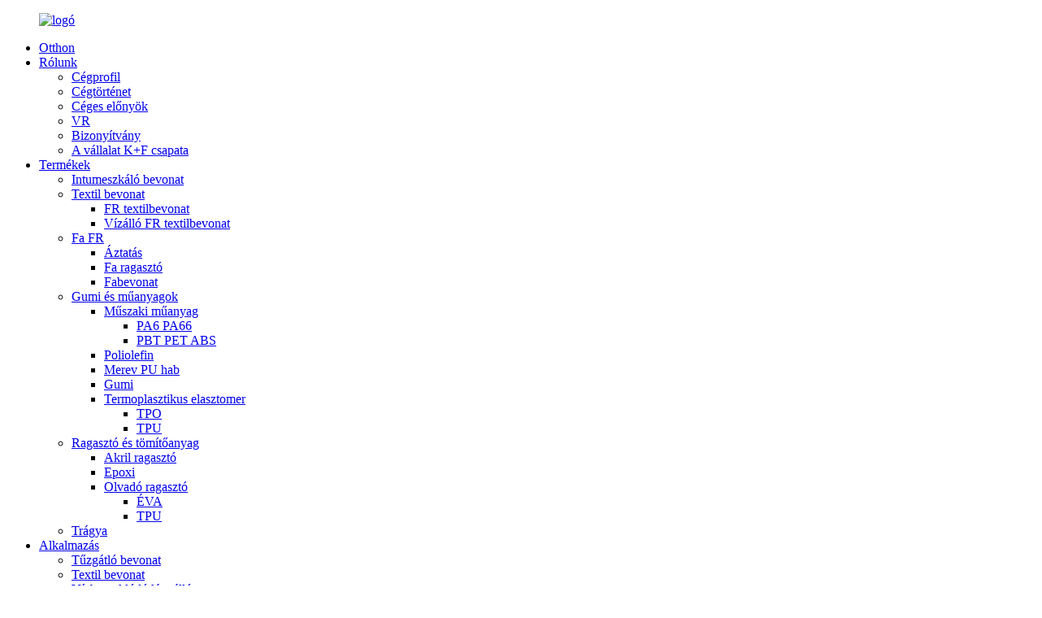

--- FILE ---
content_type: text/html
request_url: http://hu.taifengfr.com/low-halogen-eco-friendly-flame-retardant-product/
body_size: 15047
content:
<!DOCTYPE html> <html dir="ltr" lang="hu"> <head> <meta charset="UTF-8"/> <meta http-equiv="Content-Type" content="text/html; charset=UTF-8" />  <!-- Google tag (gtag.js) --> <script async src="https://www.googletagmanager.com/gtag/js?id=G-20PG4VN4MB"></script> <script>
  window.dataLayer = window.dataLayer || [];
  function gtag(){dataLayer.push(arguments);}
  gtag('js', new Date());

  gtag('config', 'G-20PG4VN4MB');
</script>  <title>TF-261 Alacsony halogéntartalmú, környezetbarát égésgátló - Gyártó és gyár | TFCARE</title> <meta property="fb:app_id" content="966242223397117" /> <meta name="viewport" content="width=device-width,initial-scale=1,minimum-scale=1,maximum-scale=1,user-scalable=no"> <link rel="apple-touch-icon-precomposed" href=""> <meta name="format-detection" content="telephone=no"> <meta name="apple-mobile-web-app-capable" content="yes"> <meta name="apple-mobile-web-app-status-bar-style" content="black"> <meta property="og:url" content="https://www.taifengfr.com/low-halogen-eco-friendly-flame-retardant-product/"/> <meta property="og:title" content="TF-261 Low-halogen Eco-friendly flame retardant - Manufacturer and Factory | TFCARE" /> <meta property="og:description" content="Introduction TF-261 is a new type of high-efficiency low-halogen Eco-friendly flame retardant product reaching V2 level for polyolefines developed by Taifeng Company. It has small particle size, low addition, no Sb2O3, good processing performance, no migration, no precipitation, resistance to boi..."/> <meta property="og:type" content="product"/> <meta property="og:image" content="https://www.taifengfr.com/uploads/Low-halogen-Eco-friendly-flame-retardant-2.jpg"/> <meta property="og:site_name" content="https://www.taifengfr.com/"/> <link href="//cdn.globalso.com/taifengfr/style/global/style.css" rel="stylesheet" onload="this.onload=null;this.rel='stylesheet'"> <link href="//cdn.globalso.com/taifengfr/style/public/public.css" rel="stylesheet" onload="this.onload=null;this.rel='stylesheet'">  <link rel="shortcut icon" href="https://cdn.globalso.com/taifengfr/favicon1.ico" /> <meta name="author" content="15928691963"/> <meta name="description" itemprop="description" content="Bevezetés A TF-261 egy új típusú, nagy hatékonyságú, alacsony halogéntartalmú, környezetbarát égésgátló termék, amelyet a Taifeng fejlesztett ki a poliolefinek esetében, és amely eléri a V2 szintet." />  <meta name="keywords" itemprop="keywords" content="68333-79-9, tűzálló vegyszerek, tűzálló műanyagok, égésgátló műanyag adalékanyag, alacsony halogéntartalmú égésgátló, pe égésgátló, poliészter tűzálló, poliolefin égésgátló, pp égésgátló, kis dózisú égésgátló adalékanyag, ul94 standard égésgátló, ul94 v2 égésgátló, poliolefin, termékek, gumi és műanyagok" />   <link href="//cdn.globalso.com/hide_search.css" rel="stylesheet"/><link href="//www.taifengfr.com/style/hu.html.css" rel="stylesheet"/><link rel="alternate" hreflang="hu" href="https://hu.taifengfr.com/" /><link rel="canonical"  href="https://hu.taifengfr.com/low-halogen-eco-friendly-flame-retardant-product/" /></head> <body> <div class="container">     <!-- web_head start -->                      <header class="web_head index_web_head">       <div class="head_layout layout">         <figure class="logo">                       <a href="/">			<img src="https://cdn.globalso.com/taifengfr/logo2.png" alt="logó"> 				</a>                  </figure>         <nav class="nav_wrap">              <ul class="head_nav">            <li><a href="/">Otthon</a></li> <li><a href="/about-us/">Rólunk</a> <ul class="sub-menu"> 	<li><a href="/about-us/">Cégprofil</a></li> 	<li><a href="/company-history/">Cégtörténet</a></li> 	<li><a href="/company-advantages/">Céges előnyök</a></li> 	<li><a href="/vr/">VR</a></li> 	<li><a href="/certificate/">Bizonyítvány</a></li> 	<li><a href="/companys-rd-team/">A vállalat K+F csapata</a></li> </ul> </li> <li class="current-post-ancestor current-menu-parent"><a href="/products/">Termékek</a> <ul class="sub-menu"> 	<li><a href="/intumescent-coating/">Intumeszkáló bevonat</a></li> 	<li><a href="/textile-coating/">Textil bevonat</a> 	<ul class="sub-menu"> 		<li><a href="/fr-textile-coating/">FR textilbevonat</a></li> 		<li><a href="/water-resisitance-fr-textile-coating/">Vízálló FR textilbevonat</a></li> 	</ul> </li> 	<li><a href="/wood-fr/">Fa FR</a> 	<ul class="sub-menu"> 		<li><a href="/soakage/">Áztatás</a></li> 		<li><a href="/wood-adhesive/">Fa ragasztó</a></li> 		<li><a href="/wood-coating/">Fabevonat</a></li> 	</ul> </li> 	<li class="current-post-ancestor current-menu-parent"><a href="/rubber-and-plastics/">Gumi és műanyagok</a> 	<ul class="sub-menu"> 		<li><a href="/engineering-plastic/">Műszaki műanyag</a> 		<ul class="sub-menu"> 			<li><a href="/pa6-pa66/">PA6 PA66</a></li> 			<li><a href="/pbt-pet-abs/">PBT PET ABS</a></li> 		</ul> </li> 		<li class="current-post-ancestor current-menu-parent"><a href="/polyolefin/">Poliolefin</a></li> 		<li><a href="/rigid-pu-foam/">Merev PU hab</a></li> 		<li><a href="/rubber/">Gumi</a></li> 		<li><a href="/thermoplastic-elastomer/">Termoplasztikus elasztomer</a> 		<ul class="sub-menu"> 			<li><a href="/tpo/">TPO</a></li> 			<li><a href="/tpu/">TPU</a></li> 		</ul> </li> 	</ul> </li> 	<li><a href="/adhesive-sealant/">Ragasztó és tömítőanyag</a> 	<ul class="sub-menu"> 		<li><a href="/acrylic-adhesive/">Akril ragasztó</a></li> 		<li><a href="/epoxy/">Epoxi</a></li> 		<li><a href="/melt-adhesive/">Olvadó ragasztó</a> 		<ul class="sub-menu"> 			<li><a href="/eva/">ÉVA</a></li> 			<li><a href="/tpu-melt-adhesive/">TPU</a></li> 		</ul> </li> 	</ul> </li> 	<li><a href="/fertilizer/">Trágya</a></li> </ul> </li> <li><a href="/fire-retardant-coating/">Alkalmazás</a> <ul class="sub-menu"> 	<li><a href="/fire-retardant-coating/">Tűzgátló bevonat</a></li> 	<li><a href="/textile-coatinga/">Textil bevonat</a></li> 	<li><a href="/water-soluble-flame-retardant/">Vízben oldódó lángálló</a></li> 	<li><a href="/polymer-materials/">Polimer anyagok</a></li> 	<li><a href="/binder-sealant/">Kötőanyag tömítőanyag</a></li> 	<li><a href="/slow-release-fertilizer/">Lassú felszabadulású műtrágya</a></li> </ul> </li> <li><a href="/copy-service/">Szolgáltatás</a></li> <li><a href="/news/">Hír</a></li> <li><a href="/contact-us/">Kapcsolat</a></li>         </ul>         </nav>         <div class="head_right">           <div id="btn-search" class="btn--search"></div>           <!--change-language-->            <div class="change-language ensemble">   <div class="change-language-info">     <div class="change-language-title medium-title">        <div class="language-flag language-flag-en"><a href="https://www.taifengfr.com/"><b class="country-flag"></b><span>English</span> </a></div>        <b class="language-icon"></b>      </div> 	<div class="change-language-cont sub-content">         <div class="empty"></div>     </div>   </div> </div> <!--theme325-->          <!--change-language-->         </div>       </div>     </header>                                          <!--// web_head end --> <!-- sys_sub_head -->    <!-- page_banner -->     <section class="page_banner" style="background: url(//cdn.globalso.com/taifengfr/style/global/img/page_banner.png) no-repeat">       <div class="layout">         <h2 class="page_banner_title">Termékek</h2>       </div>         <section class="path_bar single">       <ul>          <li> <a itemprop="breadcrumb" href="/">Otthon</a></li><li> <a itemprop="breadcrumb" href="/products/" title="Products">Termékek</a> </li><li> <a itemprop="breadcrumb" href="/rubber-and-plastics/" title="Rubber and plastics">Gumi és műanyagok</a> </li><li> <a itemprop="breadcrumb" href="/polyolefin/" title="Polyolefin">Poliolefin</a> </li>      </ul>     </section>     </section>      <!-- path_bar -->     <!-- page-layout start -->  <section class="web_main page_main page_maina">    <!-- product info -->                       <div class="product-intro">         <div class="layout">           <div class="product-view">                        <!-- Piliang E-->                     <div class="product-image"> <a class="cloud-zoom" id="zoom1" data-zoom="adjustX:0, adjustY:0" href="https://cdn.globalso.com/taifengfr/Low-halogen-Eco-friendly-flame-retardant-2.jpg"> <img src="https://cdn.globalso.com/taifengfr/Low-halogen-Eco-friendly-flame-retardant-2.jpg" itemprop="image" title="" alt="TF-261 Alacsony halogéntartalmú környezetbarát égésgátló Kiemelt kép" style="width:100%" /></a> </div>                                                                <div class="image-additional-wrap">             <div class="image-additional">               <ul class="swiper-wrapper">                                 <li class="swiper-slide image-item current"> <a class="cloud-zoom-gallery item"  href="https://cdn.globalso.com/taifengfr/Low-halogen-Eco-friendly-flame-retardant-2.jpg" data-zoom="useZoom:zoom1, smallImage:https://cdn.globalso.com/taifengfr/Low-halogen-Eco-friendly-flame-retardant-2.jpg" title=""><img src="https://cdn.globalso.com/taifengfr/Low-halogen-Eco-friendly-flame-retardant-2.jpg" alt="TF-261 Alacsony halogéntartalmú környezetbarát égésgátló" /></a> </li>                                 <li class="swiper-slide image-item"> <a class="cloud-zoom-gallery item"  href="https://cdn.globalso.com/taifengfr/Low-halogen-Eco-friendly-flame-retardant-1.jpg" data-zoom="useZoom:zoom1, smallImage:https://cdn.globalso.com/taifengfr/Low-halogen-Eco-friendly-flame-retardant-1.jpg" title=""><img src="https://cdn.globalso.com/taifengfr/Low-halogen-Eco-friendly-flame-retardant-1.jpg" alt="TF-261 Alacsony halogéntartalmú környezetbarát égésgátló" /></a> </li>                               </ul>               <div class="swiper-pagination swiper-pagination-white"></div>             </div>             <div class="swiper-button-next swiper-button-white"></div>             <div class="swiper-button-prev swiper-button-white"></div>           </div>                      </div>           <div class="product-summary">             <h1 class="single_title">TF-261 Alacsony halogéntartalmú környezetbarát égésgátló</h1>               <div class="product-meta">               <h3>Rövid leírás:</h3>               <div>                 <p>A Taifeng vállalat által kifejlesztett, alacsony halogéntartalmú, környezetbarát égésgátló, amely eléri a V2 szintet a poliolefinek esetében. Kis részecskeméretű, alacsony adalékanyag-tartalmú, nem tartalmaz Sb2O3-at, jó feldolgozási teljesítményt nyújt, nem migrál, nem csapódik ki, forrásálló, és nem tartalmaz antioxidánsokat.</p>               </div>             </div>                                                <div class="gm-sep product-btn-wrap">               <a href="javascript:" class="email wrap_btn">Ingyenes minták igénylése Lépjen kapcsolatba velünk</a>               <div class="download_box">                 <!--<a href="#" class="pdf wrap_btn">Download</a>-->                 <div class="sns">                                      <a target="_blank" href="https://www.facebook.com/profile.php?id=100056541714727"><img src="https://cdn.globalso.com/taifengfr/sns_1-3.png" alt="Facebook" /></a>                              <a target="_blank" href="https://www.youtube.com/@taifengnewflameretardant1207"><img src="https://cdn.globalso.com/taifengfr/sns_1-1.png" alt="YouTube" /></a>                              <a target="_blank" href="https://www.linkedin.com/in/lucy-wang-14835372/"><img src="https://cdn.globalso.com/taifengfr/sns_1-4.png" alt="LinkedIn" /></a>                              <a target="_blank" href="https://twitter.com/lucywan00825674"><img src="https://cdn.globalso.com/taifengfr/sns_.png" alt="Twitter" /></a>                             </div>               </div>             </div>           </div>         </div>       </div>                                                                                                                        <section class="tab-content-wrap product-detail">           <div class="layout">         <div class="tab-title-bar detail-tabs">           <h2 class="tab-title title current"><span>Termék részletei</span></h2>                                          <h2 class="tab-title title"><span>Termékcímkék</span></h2>                   </div>         <section class="tab-panel-wrap">           <section class="tab-panel disabled entry">             <section class="tab-panel-content">                                           <div class="fl-builder-content fl-builder-content-1425 fl-builder-content-primary fl-builder-global-templates-locked" data-post-id="1425"><div class="fl-row fl-row-full-width fl-row-bg-none fl-node-5b951ea1c460f detail_box" data-node="5b951ea1c460f"> 	<div class="fl-row-content-wrap"> 				<div class="fl-row-content fl-row-full-width fl-node-content"> 		 <div class="fl-col-group fl-node-647eaaa6d6fa2" data-node="647eaaa6d6fa2"> 			<div class="fl-col fl-node-647eaaa6d7118 detail_hd" data-node="647eaaa6d7118" style="width: 100%;"> 	<div class="fl-col-content fl-node-content"> 	<div class="fl-module fl-module-heading fl-node-647eaaa6d6e66" data-node="647eaaa6d6e66" data-animation-delay="0.0"> 	<div class="fl-module-content fl-node-content"> 		<h2 class="fl-heading"> 		<span class="fl-heading-text">Bevezetés</span> 	</h2>	</div> </div>	</div> </div>	</div>  <div class="fl-col-group fl-node-5b951ea1c4c6a" data-node="5b951ea1c4c6a"> 			<div class="fl-col fl-node-5b951ea1c4e58" data-node="5b951ea1c4e58" style="width: 100%;"> 	<div class="fl-col-content fl-node-content"> 	<div class="fl-module fl-module-rich-text fl-node-648ab0bf19b88" data-node="648ab0bf19b88" data-animation-delay="0.0"> 	<div class="fl-module-content fl-node-content"> 		<div class="fl-rich-text"> 	<p><span style="font-size: large;">A TF-261 egy új típusú, nagy hatékonyságú, alacsony halogéntartalmú, környezetbarát égésgátló termék, amely eléri a V2 szintet a poliolefinek esetében, a Taifeng vállalat által kifejlesztve. Kis részecskemérettel, alacsony adalékanyag-tartalommal rendelkezik, nem tartalmaz Sb2O3-at, jó feldolgozási teljesítményt nyújt, nem migrál, nem csapódik ki, forrásálló, és nem tartalmaz antioxidánsokat. A TF-261 égésgátló termékek főként csepegtetést alkalmaznak a hő elvezetésére az égésgátló hatás elérése érdekében. Alkalmas ásványi töltőrendszerekhez és égésgátló mesterkeverékek készítéséhez. A TF-261 égésgátló termékei elérhetik az UL94 V-2 (1,5 mm) minőségű termékeket, és a termékek brómtartalma 800 ppm alatt tartható. A lángálló termékek megfelelnek az IEC60695 izzószálas tesztnek a GWIT 750℃ és a GWFI 850℃ teszten. A lángálló termékek elektromos aljzatok, autós csatlakozók, háztartási gépek és egyéb szükséges égésgátló termékek gyártásához használhatók.</span></p> </div>	</div> </div>	</div> </div>	</div> 		</div> 	</div> </div><div class="fl-row fl-row-full-width fl-row-bg-none fl-node-648ab14383b26 detail_box" data-node="648ab14383b26"> 	<div class="fl-row-content-wrap"> 				<div class="fl-row-content fl-row-full-width fl-node-content"> 		 <div class="fl-col-group fl-node-648ab14383ee3" data-node="648ab14383ee3"> 			<div class="fl-col fl-node-648ab14383f23 detail_hd" data-node="648ab14383f23" style="width: 100%;"> 	<div class="fl-col-content fl-node-content"> 	<div class="fl-module fl-module-heading fl-node-648ab14383f60 product_ti" data-node="648ab14383f60" data-animation-delay="0.0"> 	<div class="fl-module-content fl-node-content"> 		<h2 class="fl-heading"> 		<span class="fl-heading-text">Termék előnyei</span> 	</h2>	</div> </div>	</div> </div>	</div>  <div class="fl-col-group fl-node-648ab14383f9d fl-col-group-equal-height fl-col-group-align-center" data-node="648ab14383f9d"> 			<div class="fl-col fl-node-648ab14383fda" data-node="648ab14383fda" style="width: 100%;"> 	<div class="fl-col-content fl-node-content"> 	<div class="fl-module fl-module-rich-text fl-node-648ab14384018" data-node="648ab14384018" data-animation-delay="0.0"> 	<div class="fl-module-content fl-node-content"> 		<div class="fl-rich-text"> 	<p><span style="font-size: large;">1. A termék kis részecskeméretű, magas hőstabilitással, jó feldolgozási teljesítménnyel és a feldolgozott termékek jó átlátszóságával rendelkezik.</span></p> <p><span style="font-size: large;">2. A terméket kis mennyiségben adják hozzá. 2~3% hozzáadásával elérhető az UL94V-2 (1,6 mm) szint, és a tűzből való eltávolítás után azonnal kialszik.</span></p> <p><span style="font-size: large;">3. Az 1%-os minimális adagolás elérheti az UL94V-2 (3,2 mm) szintet.</span></p> <p><span style="font-size: large;">4. Az égésgátló termékek alacsony brómtartalmúak, és az égésgátló termékek brómtartalma ≤800 ppm, ami megfelel a halogénmentes követelményeknek.</span></p> <p><span style="font-size: large;">5. Amikor az égésgátló termékek égnek, a füst mennyisége alacsony, nem tartalmaznak Sb2O3-at, és antioxidánsok hozzáadása nélkül is használhatók.</span></p> </div>	</div> </div>	</div> </div>	</div> 		</div> 	</div> </div><div class="fl-row fl-row-full-width fl-row-bg-none fl-node-648acff1ca64c detail_box" data-node="648acff1ca64c"> 	<div class="fl-row-content-wrap"> 				<div class="fl-row-content fl-row-full-width fl-node-content"> 		 <div class="fl-col-group fl-node-648acff1ca9ce" data-node="648acff1ca9ce"> 			<div class="fl-col fl-node-648acff1caa0d detail_hd" data-node="648acff1caa0d" style="width: 100%;"> 	<div class="fl-col-content fl-node-content"> 	<div class="fl-module fl-module-heading fl-node-648acff1caa4a product_ti" data-node="648acff1caa4a" data-animation-delay="0.0"> 	<div class="fl-module-content fl-node-content"> 		<h2 class="fl-heading"> 		<span class="fl-heading-text">Termékalkalmazás</span> 	</h2>	</div> </div>	</div> </div>	</div>  <div class="fl-col-group fl-node-648acff1caa87 fl-col-group-equal-height fl-col-group-align-center" data-node="648acff1caa87"> 			<div class="fl-col fl-node-648acff1caac4" data-node="648acff1caac4" style="width: 100%;"> 	<div class="fl-col-content fl-node-content"> 	<div class="fl-module fl-module-rich-text fl-node-648acff1cab02" data-node="648acff1cab02" data-animation-delay="0.0"> 	<div class="fl-module-content fl-node-content"> 		<div class="fl-rich-text"> 	<div align="center"> <p style="text-align: left;"><span style="font-size: large;">Különösen ajánlott égésgátlóként használni UL94V-2 szintű poliolefin PP-ben (kopolimerizáció, homopolimerizáció), amely megfelel az UL94 V-2 szintű teszten, valamint a GWIT750℃ és GWFI850℃ teszteken. Ezenkívül ajánlott égésgátlóként UL94V-2 szintű gumi és műanyag termékekben.</span></p> </div> </div>	</div> </div>	</div> </div>	</div> 		</div> 	</div> </div><div class="fl-row fl-row-full-width fl-row-bg-none fl-node-648bbfac27f1a detail_box" data-node="648bbfac27f1a"> 	<div class="fl-row-content-wrap"> 				<div class="fl-row-content fl-row-full-width fl-node-content"> 		 <div class="fl-col-group fl-node-648bbfac2829b" data-node="648bbfac2829b"> 			<div class="fl-col fl-node-648bbfac282da detail_hd" data-node="648bbfac282da" style="width: 100%;"> 	<div class="fl-col-content fl-node-content"> 	<div class="fl-module fl-module-heading fl-node-648bbfac28318 product_ti" data-node="648bbfac28318" data-animation-delay="0.0"> 	<div class="fl-module-content fl-node-content"> 		<h2 class="fl-heading"> 		<span class="fl-heading-text">Formula</span> 	</h2>	</div> </div>	</div> </div>	</div>  <div class="fl-col-group fl-node-648bbfac28356 fl-col-group-equal-height fl-col-group-align-center" data-node="648bbfac28356"> 			<div class="fl-col fl-node-648bbfac28394" data-node="648bbfac28394" style="width: 100%;"> 	<div class="fl-col-content fl-node-content"> 	<div class="fl-module fl-module-rich-text fl-node-648bbfac283d1" data-node="648bbfac283d1" data-animation-delay="0.0"> 	<div class="fl-module-content fl-node-content"> 		<div class="fl-rich-text"> 	<div align="center"> <p style="text-align: left;"><span style="font-size: large;">Az ajánlott adagolási mennyiséget lásd az alábbi táblázatban. Ha bármilyen kérdése van, vagy részletesebb információra van szüksége, kérjük, vegye fel a kapcsolatot a Taifeng csapatával.</span><span style="font-size: large;"> </span></p> <table border="1" cellspacing="0"> <tbody> <tr> <td valign="center" width="157"> <p align="justify"><span style="font-size: large;"> </span></p> </td> <td valign="center" width="103"> <p align="justify"><span style="font-size: large;">Vastagság (mm)</span></p> </td> <td valign="center" width="122"> <p align="justify"><span style="font-size: large;">Adagolás (%)</span></p> </td> <td valign="center" width="189"> <p align="justify"><span style="font-size: large;">Függőleges égési vízmérték (UL94)</span></p> </td> </tr> <tr> <td rowspan="3" valign="center" width="157"> <p align="justify"><span style="font-size: large;">Homopolimerizációs PP</span></p> </td> <td valign="center" width="103"> <p align="justify"><span style="font-size: large;">3.2</span></p> </td> <td valign="center" width="122"> <p align="justify"><span style="font-size: large;">1~3</span></p> </td> <td valign="center" width="189"> <p align="justify"><span style="font-size: large;">V2</span></p> </td> </tr> <tr> <td valign="center" width="103"> <p align="justify"><span style="font-size: large;">1.5</span></p> </td> <td valign="center" width="122"> <p align="justify"><span style="font-size: large;">2~3</span></p> </td> <td valign="center" width="189"> <p align="justify"><span style="font-size: large;">V2</span></p> </td> </tr> <tr> <td valign="center" width="103"> <p align="justify"><span style="font-size: large;">1.0</span></p> </td> <td valign="center" width="122"> <p align="justify"><span style="font-size: large;">2~3</span></p> </td> <td valign="center" width="189"> <p align="justify"><span style="font-size: large;">V2</span></p> </td> </tr> <tr> <td valign="center" width="157"> <p align="justify"><span style="font-size: large;">PP kopolimerizáció</span></p> </td> <td valign="center" width="103"> <p align="justify"><span style="font-size: large;">3.2</span></p> </td> <td valign="center" width="122"> <p align="justify"><span style="font-size: large;">2,5~3</span></p> </td> <td valign="center" width="189"> <p align="justify"><span style="font-size: large;">V2</span></p> </td> </tr> <tr> <td valign="center" width="157"> <p align="justify"><span style="font-size: large;">Homopolimerizáció PP + talkumpor (25%)</span></p> </td> <td valign="center" width="103"> <p align="justify"><span style="font-size: large;">1.5</span></p> </td> <td valign="center" width="122"> <p align="justify"><span style="font-size: large;">2</span></p> </td> <td valign="center" width="189"> <p align="justify"><span style="font-size: large;">V2</span></p> </td> </tr> <tr> <td valign="center" width="157"> <p align="justify"><span style="font-size: large;">PP + talkumpor kopolimerizáció (20%)</span></p> </td> <td valign="center" width="103"> <p align="justify"><span style="font-size: large;">1.5</span></p> </td> <td valign="center" width="122"> <p align="justify"><span style="font-size: large;">3</span></p> </td> <td valign="center" width="189"> <p align="justify"><span style="font-size: large;">V2</span></p> </td> </tr> </tbody> </table> </div> </div>	</div> </div>	</div> </div>	</div> 		</div> 	</div> </div><div class="fl-row fl-row-full-width fl-row-bg-none fl-node-648bbff90a165 detail_box" data-node="648bbff90a165"> 	<div class="fl-row-content-wrap"> 				<div class="fl-row-content fl-row-full-width fl-node-content"> 		 <div class="fl-col-group fl-node-648bbff90a555" data-node="648bbff90a555"> 			<div class="fl-col fl-node-648bbff90a594 detail_hd" data-node="648bbff90a594" style="width: 100%;"> 	<div class="fl-col-content fl-node-content"> 	<div class="fl-module fl-module-heading fl-node-648bbff90a5d2" data-node="648bbff90a5d2" data-animation-delay="0.0"> 	<div class="fl-module-content fl-node-content"> 		<h2 class="fl-heading"> 		<span class="fl-heading-text">Figyelem</span> 	</h2>	</div> </div>	</div> </div>	</div>  <div class="fl-col-group fl-node-648bbff90a605 fl-col-group-equal-height fl-col-group-align-center" data-node="648bbff90a605"> 			<div class="fl-col fl-node-648bbff90a646" data-node="648bbff90a646" style="width: 100%;"> 	<div class="fl-col-content fl-node-content"> 	<div class="fl-module fl-module-rich-text fl-node-648bbff90a684" data-node="648bbff90a684" data-animation-delay="0.0"> 	<div class="fl-module-content fl-node-content"> 		<div class="fl-rich-text"> 	<p><span style="font-size: large;">(A feldolgozási technológia és paraméterek az iparág vonatkozó műanyag-feldolgozási technológiájára és paramétereire vonatkoznak. A PP feldolgozási folyamatában használt töltőanyag nem alkalmas erős lúgos anyagok, például kalcium-karbonát töltőanyagként való használatára. A bróm-antimon égésgátlók hozzáadása könnyen csökkentheti az égésgátló rendszer égésgátló hatékonyságát.)</span></p> </div>	</div> </div>	</div> </div>	</div> 		</div> 	</div> </div><div class="fl-row fl-row-full-width fl-row-bg-none fl-node-648bc0076bb7e detail_box" data-node="648bc0076bb7e"> 	<div class="fl-row-content-wrap"> 				<div class="fl-row-content fl-row-full-width fl-node-content"> 		 <div class="fl-col-group fl-node-648bc0076bf72" data-node="648bc0076bf72"> 			<div class="fl-col fl-node-648bc0076bfb2 detail_hd" data-node="648bc0076bfb2" style="width: 100%;"> 	<div class="fl-col-content fl-node-content"> 	<div class="fl-module fl-module-heading fl-node-648bc0076bfef product_ti" data-node="648bc0076bfef" data-animation-delay="0.0"> 	<div class="fl-module-content fl-node-content"> 		<h2 class="fl-heading"> 		<span class="fl-heading-text">Műszaki adatlap</span> 	</h2>	</div> </div>	</div> </div>	</div>  <div class="fl-col-group fl-node-648bc0076c02c fl-col-group-equal-height fl-col-group-align-center" data-node="648bc0076c02c"> 			<div class="fl-col fl-node-648bc0076c06a" data-node="648bc0076c06a" style="width: 100%;"> 	<div class="fl-col-content fl-node-content"> 	<div class="fl-module fl-module-rich-text fl-node-648bc0076c081" data-node="648bc0076c081" data-animation-delay="0.0"> 	<div class="fl-module-content fl-node-content"> 		<div class="fl-rich-text"> 	<table border="1" cellspacing="0"> <tbody> <tr> <td valign="top" width="194"> <p align="center"><span style="font-size: large;">Specifikáció</span></p> </td> <td valign="top" width="116"> <p align="center"><span style="font-size: large;">Egység</span></p> </td> <td valign="top" width="116"> <p align="center"><span style="font-size: large;">Standard</span></p> </td> <td valign="top" width="116"> <p align="center"><span style="font-size: large;">Érzékelési típus</span></p> </td> </tr> <tr> <td valign="top" width="194"> <p align="center"><span style="font-size: large;">Megjelenés</span></p> </td> <td valign="top" width="116"> <p align="center"><span style="font-size: large;">-------</span></p> </td> <td valign="top" width="116"> <p align="center"><span style="font-size: large;">Fehér por</span></p> </td> <td valign="top" width="116"> <p align="center"><span style="font-size: large;">□</span></p> </td> </tr> <tr> <td valign="top" width="194"> <p align="center"><span style="font-size: large;">P-tartalom</span></p> </td> <td valign="top" width="116"> <p align="center"><span style="font-size: large;">tömegszázalék</span></p> </td> <td valign="top" width="116"> <p align="center"><span style="font-size: large;">≥30</span></p> </td> <td valign="top" width="116"> <p align="center"><span style="font-size: large;">□</span></p> </td> </tr> <tr> <td valign="top" width="194"> <p align="center"><span style="font-size: large;">Nedvesség</span></p> </td> <td valign="top" width="116"> <p align="center"><span style="font-size: large;">% (tömeg/tömeg)</span></p> </td> <td valign="top" width="116"> <p align="center"><span style="font-size: large;"><0,5</span></p> </td> <td valign="top" width="116"> <p align="center"><span style="font-size: large;">□</span></p> </td> </tr> <tr> <td valign="top" width="194"> <p align="center"><span style="font-size: large;">Szemcseméret (D50)</span></p> </td> <td valign="top" width="116"> <p align="center"><span style="font-size: large;">μm</span></p> </td> <td valign="top" width="116"> <p align="center"><span style="font-size: large;">≤20</span></p> </td> <td valign="top" width="116"> <p align="center"><span style="font-size: large;">□</span></p> </td> </tr> <tr> <td valign="top" width="194"> <p align="center"><span style="font-size: large;">Fehérség</span></p> </td> <td valign="top" width="116"> <p align="center"><span style="font-size: large;">-------</span></p> </td> <td valign="top" width="116"> <p align="center"><span style="font-size: large;">≥95</span></p> </td> <td valign="top" width="116"> <p align="center"><span style="font-size: large;">□</span></p> </td> </tr> <tr> <td valign="top" width="194"> <p align="center"><span style="font-size: large;">Toxicitás és környezeti veszély</span></p> </td> <td valign="top" width="116"> <p align="center"><span style="font-size: large;">-------</span></p> </td> <td valign="top" width="116"> <p align="center"><span style="font-size: large;">észrevétlen</span></p> </td> <td valign="top" width="116"> <p align="center"><span style="font-size: large;">●</span></p> </td> </tr> </tbody> </table> </div>	</div> </div>	</div> </div>	</div> 		</div> 	</div> </div><div class="fl-row fl-row-full-width fl-row-bg-none fl-node-648bc01f87847 detail_box" data-node="648bc01f87847"> 	<div class="fl-row-content-wrap"> 				<div class="fl-row-content fl-row-full-width fl-node-content"> 		 <div class="fl-col-group fl-node-648bc01f87c88" data-node="648bc01f87c88"> 			<div class="fl-col fl-node-648bc01f87cc8 detail_hd" data-node="648bc01f87cc8" style="width: 100%;"> 	<div class="fl-col-content fl-node-content"> 	<div class="fl-module fl-module-heading fl-node-648bc01f87d05" data-node="648bc01f87d05" data-animation-delay="0.0"> 	<div class="fl-module-content fl-node-content"> 		<h2 class="fl-heading"> 		<span class="fl-heading-text">Megjegyzés</span> 	</h2>	</div> </div>	</div> </div>	</div>  <div class="fl-col-group fl-node-648bc01f87d43 fl-col-group-equal-height fl-col-group-align-center" data-node="648bc01f87d43"> 			<div class="fl-col fl-node-648bc01f87d80" data-node="648bc01f87d80" style="width: 100%;"> 	<div class="fl-col-content fl-node-content"> 	<div class="fl-module fl-module-rich-text fl-node-648bc01f87dbe" data-node="648bc01f87dbe" data-animation-delay="0.0"> 	<div class="fl-module-content fl-node-content"> 		<div class="fl-rich-text"> 	<p><span style="font-size: medium;">Megjegyzések: 1. A vizsgálati típusban □-sel jelölt vizsgálati tételeket rendszeresen ellenőrizni kell annak biztosítása érdekében, hogy a termék megfeleljen a szabványos értéknek.</span></p> <p><span style="font-size: medium;">2. A teszttípusban ●-gyel jelölt tesztelem adatait termékleíráshoz használjuk, nem szokásos tesztelemként, hanem mintaelemként.</span></p> </div>	</div> </div>	</div> </div>	</div> 		</div> 	</div> </div><div class="fl-row fl-row-full-width fl-row-bg-none fl-node-648bc03d521e8 detail_box" data-node="648bc03d521e8"> 	<div class="fl-row-content-wrap"> 				<div class="fl-row-content fl-row-full-width fl-node-content"> 		 <div class="fl-col-group fl-node-648bc03d5261f" data-node="648bc03d5261f"> 			<div class="fl-col fl-node-648bc03d52659 detail_hd" data-node="648bc03d52659" style="width: 100%;"> 	<div class="fl-col-content fl-node-content"> 	<div class="fl-module fl-module-heading fl-node-648bc03d52696 product_ti" data-node="648bc03d52696" data-animation-delay="0.0"> 	<div class="fl-module-content fl-node-content"> 		<h2 class="fl-heading"> 		<span class="fl-heading-text">Csomagolás és tárolás</span> 	</h2>	</div> </div>	</div> </div>	</div>  <div class="fl-col-group fl-node-648bc03d526d4 fl-col-group-equal-height fl-col-group-align-center" data-node="648bc03d526d4"> 			<div class="fl-col fl-node-648bc03d52711" data-node="648bc03d52711" style="width: 100%;"> 	<div class="fl-col-content fl-node-content"> 	<div class="fl-module fl-module-rich-text fl-node-648bc03d5274e" data-node="648bc03d5274e" data-animation-delay="0.0"> 	<div class="fl-module-content fl-node-content"> 		<div class="fl-rich-text"> 	<p><span style="font-size: large;">25 kg/zsák; általános vegyszerként szállítandó, közvetlen napfénytől védve, száraz és hűvös helyen tárolandó,</span><span style="font-size: large;">lehetőleg 1 éven belül felhasználandó.</span></p> </div>	</div> </div>	</div> </div>	</div> 		</div> 	</div> </div></div>                            <div class="clear"></div>                                                                                          <div class="detail_box">                   <div class="detail_hd">                     <h2>Képmegjelenítés</h2>                   </div>                   <div class="detail_bd">                     <div class="content">                       <div class="detail_box_swiper">                         <div class="swiper-wrapper">                                                         <div class="swiper-slide">                             <a href="javascript:;">                               <div class="item_img">                                 <img src="https://cdn.globalso.com/taifengfr/Low-halogen-Eco-friendly-flame-retardan-1.jpg" alt="Alacsony halogéntartalmú, környezetbarát égésgátló (1)" />                               </div>                             </a>                           </div>                                                          <div class="swiper-slide">                             <a href="javascript:;">                               <div class="item_img">                                 <img src="https://cdn.globalso.com/taifengfr/Low-halogen-Eco-friendly-flame-retardan-2.jpg" alt="Alacsony halogéntartalmú, környezetbarát égésgátló (2)" />                               </div>                             </a>                           </div>                                                          <div class="swiper-slide">                             <a href="javascript:;">                               <div class="item_img">                                 <img src="https://cdn.globalso.com/taifengfr/Low-halogen-Eco-friendly-flame-retardant-2.jpg" alt="Alacsony halogéntartalmú, környezetbarát égésgátló (2)" />                               </div>                             </a>                           </div>                                                          <div class="swiper-slide">                             <a href="javascript:;">                               <div class="item_img">                                 <img src="https://cdn.globalso.com/taifengfr/Low-halogen-Eco-friendly-flame-retardant-1.jpg" alt="Alacsony halogéntartalmú, környezetbarát égésgátló (1)" />                               </div>                             </a>                           </div>                                                                              </div>                       </div>                       <div class="detail_box_btns">                         <div class="detail_box_btn deail_swiper_prev"><img src="//cdn.globalso.com/taifengfr/style/global/img/detail_prev.png"                             alt=""></div>                         <div class="detail_box_btn deail_swiper_next"><img src="//cdn.globalso.com/taifengfr/style/global/img/detail_next.png"                             alt=""></div>                       </div>                     </div>                   </div>                 </div>                                                                                    <hr>                                                                           <li><b>Előző:</b>                 <a href="/p-and-n-based-flame-retardant-for-pe-product/" rel="prev">TF-251 P és N alapú égésgátló PE-hez</a>              </li>               <li><b>Következő:</b>                 <a href="/halogen-free-flame-retardant-aluminum-hypophosphite-product/" rel="next">TF-AHP Halogénmentes égésgátló alumínium-hipofoszfit</a>              </li>               <hr>                           </section>                    </section>                                          <section class="tab-panel disabled entry">             <section class="tab-panel-content">                           </section>           </section>                   </section>                            </div>       </section>                         <!-- inquiry form -->       <div class="layout">         <div class="inquiry-form-wrap">          <script type="text/javascript" src="//www.globalso.site/form.js"></script>           <div class="ad_prompt">Írd ide az üzenetedet, és küldd el nekünk</div>         </div>         </div>                  <div class="relate_swiper_box">         <div class="layout">           <div class="flex_row">             <div class="left">               <div class="index_hd">                 <h2 class="index_title">Kapcsolódó termékek</h2>                 <h3 class="index_title_be">Kapcsolódó termékek</h3>               </div>               <div class="index_bd">                 <div class="relate_swiper">                   <div class="swiper-wrapper">                                                                                                       <div class="swiper-slide">                       <div class="item_img">                        <img src="https://cdn.globalso.com/taifengfr/84555f42-eca1-4cfe-9327-7c3b4a48b8201.png" alt="műanyag lángálló PP">                         <div class="btn"><a href="/plastic-flame-retardant-pp-product/">több</a></div>                       </div>                       <div class="item_text">                         <h3>                               <a href="/plastic-flame-retardant-pp-product/">műanyag lángálló PP</a>                             </h3>                       </div>                     </div>                                                <div class="swiper-slide">                       <div class="item_img">                        <img src="https://cdn.globalso.com/taifengfr/Slane-treated-Ammonium-polyphosphate-flame-retardant-2.jpg" alt="TF-201W Slane-nal kezelt ammónium-polifoszfát égésgátló">                         <div class="btn"><a href="/slane-treated-ammonium-polyphosphate-flame-retardant-product/">több</a></div>                       </div>                       <div class="item_text">                         <h3>                               <a href="/slane-treated-ammonium-polyphosphate-flame-retardant-product/">TF-201W Slane-nal kezelt ammónium-polifoszfát égésgátló</a>                             </h3>                       </div>                     </div>                                                <div class="swiper-slide">                       <div class="item_img">                        <img src="https://cdn.globalso.com/taifengfr/P-and-N-based-flame-retardant-containing-carbon-sources-for-polyolefin-HDPE-1.jpg" alt="TF-241 P és N alapú, szénforrásokat tartalmazó égésgátló poliolefinhez, HDPE-hez">                         <div class="btn"><a href="/p-and-n-based-flame-retardant-containing-carbon-sources-for-polyolefin-hdpe-product/">több</a></div>                       </div>                       <div class="item_text">                         <h3>                               <a href="/p-and-n-based-flame-retardant-containing-carbon-sources-for-polyolefin-hdpe-product/">TF-241 P és N alapú, szénforrásokat tartalmazó égésgátló poliolefinhez, HDPE-hez</a>                             </h3>                       </div>                     </div>                                                <div class="swiper-slide">                       <div class="item_img">                        <img src="https://cdn.globalso.com/taifengfr/P-and-N-based-flame-retardant-for-PE-1.jpg" alt="TF-251 P és N alapú égésgátló PE-hez">                         <div class="btn"><a href="/p-and-n-based-flame-retardant-for-pe-product/">több</a></div>                       </div>                       <div class="item_text">                         <h3>                               <a href="/p-and-n-based-flame-retardant-for-pe-product/">TF-251 P és N alapú égésgátló PE-hez</a>                             </h3>                       </div>                     </div>                                                                                                                                                                                                  </div>                 </div>                 <div class="relate_btns">                   <div class="relate_btn relate_swiper_prev"><img src="//cdn.globalso.com/taifengfr/style/global/img/detail_prev.png" alt=""></div>                   <div class="relate_btn relate_swiper_next"><img src="//cdn.globalso.com/taifengfr/style/global/img/detail_next.png" alt=""></div>                 </div>               </div>             </div>             <div class="right">               <div class="index_hd">                 <h2 class="index_title">Kapcsolódó alkalmazás</h2>                 <h3 class="index_title_be">Kapcsolódó alkalmazás</h3>               </div>               <div class="index_bd related_applictiond">                 <div class="swiper-wrapper">                                                               <div class="item_box swiper-slide">                     <div class="item_img"><a href="/fire-retardant-coating/"><img src="https://cdn.globalso.com/taifengfr/Fire-Retardant-Coating.jpg" alt="Tűzgátló bevonat"></a>                     </div>                     <div class="item_text">                       <a href="/fire-retardant-coating/">                         <h3>Tűzgátló bevonat</h3>                       </a>                     </div>                   </div>                                      <div class="item_box swiper-slide">                     <div class="item_img"><a href="/textile-coatinga/"><img src="https://cdn.globalso.com/taifengfr/Textile-coating3.jpg" alt="Textil bevonat"></a>                     </div>                     <div class="item_text">                       <a href="/textile-coatinga/">                         <h3>Textil bevonat</h3>                       </a>                     </div>                   </div>                                      <div class="item_box swiper-slide">                     <div class="item_img"><a href="/water-soluble-flame-retardant/"><img src="https://cdn.globalso.com/taifengfr/Water-Soluble-Flame-Retardant.jpg" alt="Vízben oldódó lángálló"></a>                     </div>                     <div class="item_text">                       <a href="/water-soluble-flame-retardant/">                         <h3>Vízben oldódó lángálló</h3>                       </a>                     </div>                   </div>                                      <div class="item_box swiper-slide">                     <div class="item_img"><a href="/polymer-materials/"><img src="https://cdn.globalso.com/taifengfr/Polymer-materials.jpg" alt="Polimer anyagok"></a>                     </div>                     <div class="item_text">                       <a href="/polymer-materials/">                         <h3>Polimer anyagok</h3>                       </a>                     </div>                   </div>                                      <div class="item_box swiper-slide">                     <div class="item_img"><a href="/binder-sealant/"><img src="https://cdn.globalso.com/taifengfr/Binder-Sealant.jpg" alt="Kötőanyag tömítőanyag"></a>                     </div>                     <div class="item_text">                       <a href="/binder-sealant/">                         <h3>Kötőanyag tömítőanyag</h3>                       </a>                     </div>                   </div>                                      <div class="item_box swiper-slide">                     <div class="item_img"><a href="/slow-release-fertilizer/"><img src="https://cdn.globalso.com/taifengfr/Slow-Release-Fertilizer.jpg" alt="Lassú felszabadulású műtrágya"></a>                     </div>                     <div class="item_text">                       <a href="/slow-release-fertilizer/">                         <h3>Lassú felszabadulású műtrágya</h3>                       </a>                     </div>                   </div>                               </div>               </div>               <div class="swiper-pagination swiper-pagination-white"></div>             </div>           </div>         </div>       </div>                    </section> 	  	 <div class="clear"></div>  <!-- web_footer start -->                    <footer class="web_footer">       <div class="footer_top">         <div class="layout">           <div class="flex_row">           <div class="footer_inquiry">             <h2>Kapcsolat</h2>             <p>Termékeinkkel vagy árlistánkkal kapcsolatos kérdéseivel kérjük, hagyja meg e-mail címét, és 24 órán belül felvesszük Önnel a kapcsolatot.</p>             <a class="inquiry_btn" href="javascript:;">ÉRDEKLŐDJÖN MOST<img src="//cdn.globalso.com/taifengfr/style/global/img/feiji.png" alt="feiji"></a>           </div>           <div class="footer_keywords">                   <h2>Kulcsszavak</h2>               <ul>                	                  <li>                       <a href="/intumescent-coating/">Ammónium-polifoszfát</a>                   </li>                                     <li>                       <a href="/products/">lángálló</a>                   </li>                                     <li>                       <a href="/fire-retardant-coating/">duzzadó bevonat égésgátló</a>                   </li>                                     <li>                       <a href="/fr-textile-coating/">textil bevonat lángálló</a>                   </li>                                     <li>                       <a href="/water-soluble-flame-retardant/">fa égésgátló</a>                   </li>                                     <li>                       <a href="/ammonium-polyphosphate-flame-retardant-app-uncoated-for-fireproof-coating-2-product/">APP II. fázis</a>                   </li>                                     <li>                       <a href="/ammonium-polyphosphate-flame-retardant-app-uncoated-for-fireproof-coating-2-product/">201. számú alkalmazás</a>                   </li>                                     <li>                       <a href="/lower-degree-polymerization-flame-retardant-of-ammonium-polyphosphate-product/">APP I. fázis</a>                   </li>                                     <li>                       <a href="/adhesive-sealant/">FR tömítő- és ragasztóanyag</a>                   </li>                                     <li>                       <a href="/p-and-n-based-flame-retardant-containing-carbon-sources-for-polyolefin-hdpe-product/">UL94 V0 PP</a>                   </li>                                     <li>                       <a href="/halogen-free-flame-retardant-melamine-cyanurate-mca-2-product/">Melamin-cianurát (MCA)</a>                   </li>                                     <li>                       <a href="/halogen-free-flame-retardant-aluminum-hypophosphite-product/">Alumínium-hipofoszfit (AHP)</a>                   </li>                                     <li>                       <a href="/engineering-plastic/">Műszaki műanyag lángálló</a>                   </li>                   	                  </ul>           </div>           </div>          </div>       </div>       <div class="footer_bottom">         <div class="layout">                        <div class="flex_row">             <div class="footer_item footer_info">               <a href="javascript:;"><img src="//cdn.globalso.com/taifengfr/style/global/img/footer_logo.png" alt="lábléc_logó"></a>               <div class="sns">                 <span>Közösségi kapcsolat:</span>                 <ul>                                                   <li><a target="_blank" href="https://www.facebook.com/profile.php?id=100056541714727"><img src="https://cdn.globalso.com/taifengfr/sns_1-3.png" alt="Facebook"></a></li>                         <li><a target="_blank" href="https://www.youtube.com/@taifengnewflameretardant1207"><img src="https://cdn.globalso.com/taifengfr/sns_1-1.png" alt="YouTube"></a></li>                         <li><a target="_blank" href="https://www.linkedin.com/in/lucy-wang-14835372/"><img src="https://cdn.globalso.com/taifengfr/sns_1-4.png" alt="LinkedIn"></a></li>                         <li><a target="_blank" href="https://twitter.com/lucywan00825674"><img src="https://cdn.globalso.com/taifengfr/sns_.png" alt="Twitter"></a></li>                             </ul>               </div>              </div>             <div class="footer_item footer_nav">               <h2 class="footer_title">Termékek</h2>               <ul>                	<li><a href="/intumescent-coating/">Intumeszkáló bevonat</a></li> <li><a href="/textile-coating/">Textil bevonat</a></li> <li><a href="/wood-fr/">Fa FR</a></li> <li class="current-post-ancestor current-menu-parent"><a href="/rubber-and-plastics/">Gumi és műanyagok</a></li> <li><a href="/adhesive-sealant/">Ragasztó és tömítőanyag</a></li> <li><a href="/fertilizer/">Trágya</a></li>               </ul>             </div>             <div class="footer_item footer_nav">               <h2 class="footer_title">Gyorslinkek</h2>               <ul>                 	<li><a href="/about-us/">Rólunk</a></li> <li class="current-post-ancestor current-menu-parent"><a href="/products/">Termékek</a></li> <li><a href="/water-soluble-app/">Alkalmazás</a></li> <li><a href="/copy-service/">Szolgáltatás</a></li> <li><a href="/news/">Hír</a></li> <li><a href="/contact-us/">Kapcsolat</a></li>               </ul>             </div>             <div class="footer_item footer_contact">               <h2 class="footer_title">KAPCSOLAT</h2>               <ul>                                                                                                                      <li><i><img src="//cdn.globalso.com/taifengfr/style/global/img/footer_icon_1.png" alt="email"></i><span>e-mail cím:<a href="mailto:wesley@taifeng-fr.com">wesley@taifeng-fr.com</a></span>                 </li>                 <li><i><img src="//cdn.globalso.com/taifengfr/style/global/img/footer_icon_2.png" alt="Csőcselék"></i><span>Mobil: +86-13981864646</span>                 </li>                 <li><i><img src="//cdn.globalso.com/taifengfr/style/global/img/footer_icon_3.png" alt="Tel."></i><span>Tel.: +86-28-84721008</span>                 </li>                 <li><i><img src="//cdn.globalso.com/taifengfr/style/global/img/footer_icon_4.png" alt="Cím"></i><span>Cím: Tingjiang Ipari Park, Hefeng város, Shifang város, Szecsuán tartomány, Kína</span>                 </li>                               </ul>             </div>           </div>                                 </div>           </div>            <div class="coyright">© Szerzői jog - 2010-2025: Minden jog fenntartva.<a href="/sitemap.xml">Oldaltérkép</a> - <a href="/">AMP Mobil</a> <br><a href='/halogen-free-flame-retardant/' title='Halogen Free Flame Retardant'>Halogénmentes lángálló</a>,  <a href='/ammonium-polyphosphate/' title='Ammonium Polyphosphate'>Ammónium-polifoszfát</a>,  <a href='/ul94-standard-flame-retardant/' title='Ul94 Standard Flame Retardant'>Ul94 szabványos lángálló</a>,  <a href='/fire-retardant-solution/' title='Fire Retardant Solution'>Tűzgátló oldat</a>,  <a href='/68333-79-9/' title='68333-79-9'>68333-79-9</a>,  <a href='/fire-resistant-chemicals/' title='Fire Resistant Chemicals'>Tűzálló vegyszerek</a>,         </div>     </footer>                                      <!--// web_footer end -->    </div>    <!--// container end -->    <ul class="right_nav">         <li >          <div class="iconBox oln_ser">               <img src='//cdn.globalso.com/taifengfr/style/global/img/demo/email.png' alt="email">             <h4>Email</h4>          </div>          <div class="hideBox">             <div class="hb">                <h5>Email</h5>                <div class="fonttalk">                     <p><a href="mailto:wesley@taifeng-fr.com">wesley@taifeng-fr.com</a></p>                    <p><a href="mailto:"></a></p>                                    </div>                <div class="fonttalk">                                     </div>             </div>          </div>       </li>                  <li>          <div class="iconBox oln_ser">               <img src='//cdn.globalso.com/taifengfr/style/global/img/demo/tel.png' alt="telefon">             <h4>Telefon</h4>          </div>          <div class="hideBox">             <div class="hb">                <h5>Tel.</h5>                <div class="fonttalk">                     <p><a href="tel:+86-13981864646">+86-13981864646</a></p>                     <p><a href="tel:+86-28-84721008">+86-28-84721008</a></p>                </div>                <div class="fonttalk">                                     </div>             </div>          </div>       </li>                  <li>          <div class="iconBox">             <img src='//cdn.globalso.com/taifengfr/style/global/img/demo/whatsapp.png' alt="Awechat">             <h4>WhatsApp</h4>          </div>          <div class="hideBox">            <div class="hb">                <h5>WeChat</h5>                <div class="fonttalk">                <img src="//cdn.globalso.com/taifengfr/style/global/img/demo/whatsapp.jpg" alt="veixin"/>                </div>                            </div>          </div>       </li>  <!--------------TOP按钮------------------>     <li class="iconBoxa">          <div class="iconBox top">             <img src='//cdn.globalso.com/taifengfr/style/global/img/demo/top.png' alt="felső">             <h4>Felső</h4>          </div>     </li>     </ul>   <div class="inquiry-pop-bd">   <div class="inquiry-pop"> <i class="ico-close-pop" onclick="hideMsgPop();"></i>     <script type="text/javascript" src="//www.globalso.site/form.js"></script>   </div> </div> <div class="web-search"> <b id="btn-search-close" class="btn--search-close"></b>   <div style=" width:100%">     <div class="head-search">      <form action="/search.php" method="get">         <input class="search-ipt" name="s" placeholder="Start Typing..." /> 		<input type="hidden" name="cat" value="490"/>         <input class="search-btn" type="submit" value="" />         <span class="search-attr">Nyomja meg az Enter billentyűt a kereséshez, vagy az ESC billentyűt a bezáráshoz</span>       </form>     </div>   </div> </div>  <script type="text/javascript" src="//cdn.globalso.com/taifengfr/style/global/js/jquery.min.js"></script>  <script type="text/javascript" src="//cdn.globalso.com/taifengfr/style/global/js/common.js"></script> <script type="text/javascript" src="//cdn.globalso.com/taifengfr/style/public/public.js"></script>  <!--[if lt IE 9]> <script src="//cdn.globalso.com/taifengfr/style/global/js/html5.js"></script> <![endif]--> <script type="text/javascript">

if(typeof jQuery == 'undefined' || typeof jQuery.fn.on == 'undefined') {
	document.write('<script src="https://www.taifengfr.com/wp-content/plugins/bb-plugin/js/jquery.js"><\/script>');
	document.write('<script src="https://www.taifengfr.com/wp-content/plugins/bb-plugin/js/jquery.migrate.min.js"><\/script>');
}

</script><ul class="prisna-wp-translate-seo" id="prisna-translator-seo"><li class="language-flag language-flag-en"><a href="https://www.taifengfr.com/low-halogen-eco-friendly-flame-retardant-product/" title="English" target="_blank"><b class="country-flag"></b><span>English</span></a></li><li class="language-flag language-flag-zh"><a href="http://zh.taifengfr.com/low-halogen-eco-friendly-flame-retardant-product/" title="Chinese" target="_blank"><b class="country-flag"></b><span>Chinese</span></a></li><li class="language-flag language-flag-fr"><a href="http://fr.taifengfr.com/low-halogen-eco-friendly-flame-retardant-product/" title="French" target="_blank"><b class="country-flag"></b><span>French</span></a></li><li class="language-flag language-flag-de"><a href="http://de.taifengfr.com/low-halogen-eco-friendly-flame-retardant-product/" title="German" target="_blank"><b class="country-flag"></b><span>German</span></a></li><li class="language-flag language-flag-pt"><a href="http://pt.taifengfr.com/low-halogen-eco-friendly-flame-retardant-product/" title="Portuguese" target="_blank"><b class="country-flag"></b><span>Portuguese</span></a></li><li class="language-flag language-flag-es"><a href="http://es.taifengfr.com/low-halogen-eco-friendly-flame-retardant-product/" title="Spanish" target="_blank"><b class="country-flag"></b><span>Spanish</span></a></li><li class="language-flag language-flag-ru"><a href="http://ru.taifengfr.com/low-halogen-eco-friendly-flame-retardant-product/" title="Russian" target="_blank"><b class="country-flag"></b><span>Russian</span></a></li><li class="language-flag language-flag-ja"><a href="http://ja.taifengfr.com/low-halogen-eco-friendly-flame-retardant-product/" title="Japanese" target="_blank"><b class="country-flag"></b><span>Japanese</span></a></li><li class="language-flag language-flag-ko"><a href="http://ko.taifengfr.com/low-halogen-eco-friendly-flame-retardant-product/" title="Korean" target="_blank"><b class="country-flag"></b><span>Korean</span></a></li><li class="language-flag language-flag-ar"><a href="http://ar.taifengfr.com/low-halogen-eco-friendly-flame-retardant-product/" title="Arabic" target="_blank"><b class="country-flag"></b><span>Arabic</span></a></li><li class="language-flag language-flag-ga"><a href="http://ga.taifengfr.com/low-halogen-eco-friendly-flame-retardant-product/" title="Irish" target="_blank"><b class="country-flag"></b><span>Irish</span></a></li><li class="language-flag language-flag-el"><a href="http://el.taifengfr.com/low-halogen-eco-friendly-flame-retardant-product/" title="Greek" target="_blank"><b class="country-flag"></b><span>Greek</span></a></li><li class="language-flag language-flag-tr"><a href="http://tr.taifengfr.com/low-halogen-eco-friendly-flame-retardant-product/" title="Turkish" target="_blank"><b class="country-flag"></b><span>Turkish</span></a></li><li class="language-flag language-flag-it"><a href="http://it.taifengfr.com/low-halogen-eco-friendly-flame-retardant-product/" title="Italian" target="_blank"><b class="country-flag"></b><span>Italian</span></a></li><li class="language-flag language-flag-da"><a href="http://da.taifengfr.com/low-halogen-eco-friendly-flame-retardant-product/" title="Danish" target="_blank"><b class="country-flag"></b><span>Danish</span></a></li><li class="language-flag language-flag-ro"><a href="http://ro.taifengfr.com/low-halogen-eco-friendly-flame-retardant-product/" title="Romanian" target="_blank"><b class="country-flag"></b><span>Romanian</span></a></li><li class="language-flag language-flag-id"><a href="http://id.taifengfr.com/low-halogen-eco-friendly-flame-retardant-product/" title="Indonesian" target="_blank"><b class="country-flag"></b><span>Indonesian</span></a></li><li class="language-flag language-flag-cs"><a href="http://cs.taifengfr.com/low-halogen-eco-friendly-flame-retardant-product/" title="Czech" target="_blank"><b class="country-flag"></b><span>Czech</span></a></li><li class="language-flag language-flag-af"><a href="http://af.taifengfr.com/low-halogen-eco-friendly-flame-retardant-product/" title="Afrikaans" target="_blank"><b class="country-flag"></b><span>Afrikaans</span></a></li><li class="language-flag language-flag-sv"><a href="http://sv.taifengfr.com/low-halogen-eco-friendly-flame-retardant-product/" title="Swedish" target="_blank"><b class="country-flag"></b><span>Swedish</span></a></li><li class="language-flag language-flag-pl"><a href="http://pl.taifengfr.com/low-halogen-eco-friendly-flame-retardant-product/" title="Polish" target="_blank"><b class="country-flag"></b><span>Polish</span></a></li><li class="language-flag language-flag-eu"><a href="http://eu.taifengfr.com/low-halogen-eco-friendly-flame-retardant-product/" title="Basque" target="_blank"><b class="country-flag"></b><span>Basque</span></a></li><li class="language-flag language-flag-ca"><a href="http://ca.taifengfr.com/low-halogen-eco-friendly-flame-retardant-product/" title="Catalan" target="_blank"><b class="country-flag"></b><span>Catalan</span></a></li><li class="language-flag language-flag-eo"><a href="http://eo.taifengfr.com/low-halogen-eco-friendly-flame-retardant-product/" title="Esperanto" target="_blank"><b class="country-flag"></b><span>Esperanto</span></a></li><li class="language-flag language-flag-hi"><a href="http://hi.taifengfr.com/low-halogen-eco-friendly-flame-retardant-product/" title="Hindi" target="_blank"><b class="country-flag"></b><span>Hindi</span></a></li><li class="language-flag language-flag-lo"><a href="http://lo.taifengfr.com/low-halogen-eco-friendly-flame-retardant-product/" title="Lao" target="_blank"><b class="country-flag"></b><span>Lao</span></a></li><li class="language-flag language-flag-sq"><a href="http://sq.taifengfr.com/low-halogen-eco-friendly-flame-retardant-product/" title="Albanian" target="_blank"><b class="country-flag"></b><span>Albanian</span></a></li><li class="language-flag language-flag-am"><a href="http://am.taifengfr.com/low-halogen-eco-friendly-flame-retardant-product/" title="Amharic" target="_blank"><b class="country-flag"></b><span>Amharic</span></a></li><li class="language-flag language-flag-hy"><a href="http://hy.taifengfr.com/low-halogen-eco-friendly-flame-retardant-product/" title="Armenian" target="_blank"><b class="country-flag"></b><span>Armenian</span></a></li><li class="language-flag language-flag-az"><a href="http://az.taifengfr.com/low-halogen-eco-friendly-flame-retardant-product/" title="Azerbaijani" target="_blank"><b class="country-flag"></b><span>Azerbaijani</span></a></li><li class="language-flag language-flag-be"><a href="http://be.taifengfr.com/low-halogen-eco-friendly-flame-retardant-product/" title="Belarusian" target="_blank"><b class="country-flag"></b><span>Belarusian</span></a></li><li class="language-flag language-flag-bn"><a href="http://bn.taifengfr.com/low-halogen-eco-friendly-flame-retardant-product/" title="Bengali" target="_blank"><b class="country-flag"></b><span>Bengali</span></a></li><li class="language-flag language-flag-bs"><a href="http://bs.taifengfr.com/low-halogen-eco-friendly-flame-retardant-product/" title="Bosnian" target="_blank"><b class="country-flag"></b><span>Bosnian</span></a></li><li class="language-flag language-flag-bg"><a href="http://bg.taifengfr.com/low-halogen-eco-friendly-flame-retardant-product/" title="Bulgarian" target="_blank"><b class="country-flag"></b><span>Bulgarian</span></a></li><li class="language-flag language-flag-ceb"><a href="http://ceb.taifengfr.com/low-halogen-eco-friendly-flame-retardant-product/" title="Cebuano" target="_blank"><b class="country-flag"></b><span>Cebuano</span></a></li><li class="language-flag language-flag-ny"><a href="http://ny.taifengfr.com/low-halogen-eco-friendly-flame-retardant-product/" title="Chichewa" target="_blank"><b class="country-flag"></b><span>Chichewa</span></a></li><li class="language-flag language-flag-co"><a href="http://co.taifengfr.com/low-halogen-eco-friendly-flame-retardant-product/" title="Corsican" target="_blank"><b class="country-flag"></b><span>Corsican</span></a></li><li class="language-flag language-flag-hr"><a href="http://hr.taifengfr.com/low-halogen-eco-friendly-flame-retardant-product/" title="Croatian" target="_blank"><b class="country-flag"></b><span>Croatian</span></a></li><li class="language-flag language-flag-nl"><a href="http://nl.taifengfr.com/low-halogen-eco-friendly-flame-retardant-product/" title="Dutch" target="_blank"><b class="country-flag"></b><span>Dutch</span></a></li><li class="language-flag language-flag-et"><a href="http://et.taifengfr.com/low-halogen-eco-friendly-flame-retardant-product/" title="Estonian" target="_blank"><b class="country-flag"></b><span>Estonian</span></a></li><li class="language-flag language-flag-tl"><a href="http://tl.taifengfr.com/low-halogen-eco-friendly-flame-retardant-product/" title="Filipino" target="_blank"><b class="country-flag"></b><span>Filipino</span></a></li><li class="language-flag language-flag-fi"><a href="http://fi.taifengfr.com/low-halogen-eco-friendly-flame-retardant-product/" title="Finnish" target="_blank"><b class="country-flag"></b><span>Finnish</span></a></li><li class="language-flag language-flag-fy"><a href="http://fy.taifengfr.com/low-halogen-eco-friendly-flame-retardant-product/" title="Frisian" target="_blank"><b class="country-flag"></b><span>Frisian</span></a></li><li class="language-flag language-flag-gl"><a href="http://gl.taifengfr.com/low-halogen-eco-friendly-flame-retardant-product/" title="Galician" target="_blank"><b class="country-flag"></b><span>Galician</span></a></li><li class="language-flag language-flag-ka"><a href="http://ka.taifengfr.com/low-halogen-eco-friendly-flame-retardant-product/" title="Georgian" target="_blank"><b class="country-flag"></b><span>Georgian</span></a></li><li class="language-flag language-flag-gu"><a href="http://gu.taifengfr.com/low-halogen-eco-friendly-flame-retardant-product/" title="Gujarati" target="_blank"><b class="country-flag"></b><span>Gujarati</span></a></li><li class="language-flag language-flag-ht"><a href="http://ht.taifengfr.com/low-halogen-eco-friendly-flame-retardant-product/" title="Haitian" target="_blank"><b class="country-flag"></b><span>Haitian</span></a></li><li class="language-flag language-flag-ha"><a href="http://ha.taifengfr.com/low-halogen-eco-friendly-flame-retardant-product/" title="Hausa" target="_blank"><b class="country-flag"></b><span>Hausa</span></a></li><li class="language-flag language-flag-haw"><a href="http://haw.taifengfr.com/low-halogen-eco-friendly-flame-retardant-product/" title="Hawaiian" target="_blank"><b class="country-flag"></b><span>Hawaiian</span></a></li><li class="language-flag language-flag-iw"><a href="http://iw.taifengfr.com/low-halogen-eco-friendly-flame-retardant-product/" title="Hebrew" target="_blank"><b class="country-flag"></b><span>Hebrew</span></a></li><li class="language-flag language-flag-hmn"><a href="http://hmn.taifengfr.com/low-halogen-eco-friendly-flame-retardant-product/" title="Hmong" target="_blank"><b class="country-flag"></b><span>Hmong</span></a></li><li class="language-flag language-flag-hu"><a href="http://hu.taifengfr.com/low-halogen-eco-friendly-flame-retardant-product/" title="Hungarian" target="_blank"><b class="country-flag"></b><span>Hungarian</span></a></li><li class="language-flag language-flag-is"><a href="http://is.taifengfr.com/low-halogen-eco-friendly-flame-retardant-product/" title="Icelandic" target="_blank"><b class="country-flag"></b><span>Icelandic</span></a></li><li class="language-flag language-flag-ig"><a href="http://ig.taifengfr.com/low-halogen-eco-friendly-flame-retardant-product/" title="Igbo" target="_blank"><b class="country-flag"></b><span>Igbo</span></a></li><li class="language-flag language-flag-jw"><a href="http://jw.taifengfr.com/low-halogen-eco-friendly-flame-retardant-product/" title="Javanese" target="_blank"><b class="country-flag"></b><span>Javanese</span></a></li><li class="language-flag language-flag-kn"><a href="http://kn.taifengfr.com/low-halogen-eco-friendly-flame-retardant-product/" title="Kannada" target="_blank"><b class="country-flag"></b><span>Kannada</span></a></li><li class="language-flag language-flag-kk"><a href="http://kk.taifengfr.com/low-halogen-eco-friendly-flame-retardant-product/" title="Kazakh" target="_blank"><b class="country-flag"></b><span>Kazakh</span></a></li><li class="language-flag language-flag-km"><a href="http://km.taifengfr.com/low-halogen-eco-friendly-flame-retardant-product/" title="Khmer" target="_blank"><b class="country-flag"></b><span>Khmer</span></a></li><li class="language-flag language-flag-ku"><a href="http://ku.taifengfr.com/low-halogen-eco-friendly-flame-retardant-product/" title="Kurdish" target="_blank"><b class="country-flag"></b><span>Kurdish</span></a></li><li class="language-flag language-flag-ky"><a href="http://ky.taifengfr.com/low-halogen-eco-friendly-flame-retardant-product/" title="Kyrgyz" target="_blank"><b class="country-flag"></b><span>Kyrgyz</span></a></li><li class="language-flag language-flag-la"><a href="http://la.taifengfr.com/low-halogen-eco-friendly-flame-retardant-product/" title="Latin" target="_blank"><b class="country-flag"></b><span>Latin</span></a></li><li class="language-flag language-flag-lv"><a href="http://lv.taifengfr.com/low-halogen-eco-friendly-flame-retardant-product/" title="Latvian" target="_blank"><b class="country-flag"></b><span>Latvian</span></a></li><li class="language-flag language-flag-lt"><a href="http://lt.taifengfr.com/low-halogen-eco-friendly-flame-retardant-product/" title="Lithuanian" target="_blank"><b class="country-flag"></b><span>Lithuanian</span></a></li><li class="language-flag language-flag-lb"><a href="http://lb.taifengfr.com/low-halogen-eco-friendly-flame-retardant-product/" title="Luxembou.." target="_blank"><b class="country-flag"></b><span>Luxembou..</span></a></li><li class="language-flag language-flag-mk"><a href="http://mk.taifengfr.com/low-halogen-eco-friendly-flame-retardant-product/" title="Macedonian" target="_blank"><b class="country-flag"></b><span>Macedonian</span></a></li><li class="language-flag language-flag-mg"><a href="http://mg.taifengfr.com/low-halogen-eco-friendly-flame-retardant-product/" title="Malagasy" target="_blank"><b class="country-flag"></b><span>Malagasy</span></a></li><li class="language-flag language-flag-ms"><a href="http://ms.taifengfr.com/low-halogen-eco-friendly-flame-retardant-product/" title="Malay" target="_blank"><b class="country-flag"></b><span>Malay</span></a></li><li class="language-flag language-flag-ml"><a href="http://ml.taifengfr.com/low-halogen-eco-friendly-flame-retardant-product/" title="Malayalam" target="_blank"><b class="country-flag"></b><span>Malayalam</span></a></li><li class="language-flag language-flag-mt"><a href="http://mt.taifengfr.com/low-halogen-eco-friendly-flame-retardant-product/" title="Maltese" target="_blank"><b class="country-flag"></b><span>Maltese</span></a></li><li class="language-flag language-flag-mi"><a href="http://mi.taifengfr.com/low-halogen-eco-friendly-flame-retardant-product/" title="Maori" target="_blank"><b class="country-flag"></b><span>Maori</span></a></li><li class="language-flag language-flag-mr"><a href="http://mr.taifengfr.com/low-halogen-eco-friendly-flame-retardant-product/" title="Marathi" target="_blank"><b class="country-flag"></b><span>Marathi</span></a></li><li class="language-flag language-flag-mn"><a href="http://mn.taifengfr.com/low-halogen-eco-friendly-flame-retardant-product/" title="Mongolian" target="_blank"><b class="country-flag"></b><span>Mongolian</span></a></li><li class="language-flag language-flag-my"><a href="http://my.taifengfr.com/low-halogen-eco-friendly-flame-retardant-product/" title="Burmese" target="_blank"><b class="country-flag"></b><span>Burmese</span></a></li><li class="language-flag language-flag-ne"><a href="http://ne.taifengfr.com/low-halogen-eco-friendly-flame-retardant-product/" title="Nepali" target="_blank"><b class="country-flag"></b><span>Nepali</span></a></li><li class="language-flag language-flag-no"><a href="http://no.taifengfr.com/low-halogen-eco-friendly-flame-retardant-product/" title="Norwegian" target="_blank"><b class="country-flag"></b><span>Norwegian</span></a></li><li class="language-flag language-flag-ps"><a href="http://ps.taifengfr.com/low-halogen-eco-friendly-flame-retardant-product/" title="Pashto" target="_blank"><b class="country-flag"></b><span>Pashto</span></a></li><li class="language-flag language-flag-fa"><a href="http://fa.taifengfr.com/low-halogen-eco-friendly-flame-retardant-product/" title="Persian" target="_blank"><b class="country-flag"></b><span>Persian</span></a></li><li class="language-flag language-flag-pa"><a href="http://pa.taifengfr.com/low-halogen-eco-friendly-flame-retardant-product/" title="Punjabi" target="_blank"><b class="country-flag"></b><span>Punjabi</span></a></li><li class="language-flag language-flag-sr"><a href="http://sr.taifengfr.com/low-halogen-eco-friendly-flame-retardant-product/" title="Serbian" target="_blank"><b class="country-flag"></b><span>Serbian</span></a></li><li class="language-flag language-flag-st"><a href="http://st.taifengfr.com/low-halogen-eco-friendly-flame-retardant-product/" title="Sesotho" target="_blank"><b class="country-flag"></b><span>Sesotho</span></a></li><li class="language-flag language-flag-si"><a href="http://si.taifengfr.com/low-halogen-eco-friendly-flame-retardant-product/" title="Sinhala" target="_blank"><b class="country-flag"></b><span>Sinhala</span></a></li><li class="language-flag language-flag-sk"><a href="http://sk.taifengfr.com/low-halogen-eco-friendly-flame-retardant-product/" title="Slovak" target="_blank"><b class="country-flag"></b><span>Slovak</span></a></li><li class="language-flag language-flag-sl"><a href="http://sl.taifengfr.com/low-halogen-eco-friendly-flame-retardant-product/" title="Slovenian" target="_blank"><b class="country-flag"></b><span>Slovenian</span></a></li><li class="language-flag language-flag-so"><a href="http://so.taifengfr.com/low-halogen-eco-friendly-flame-retardant-product/" title="Somali" target="_blank"><b class="country-flag"></b><span>Somali</span></a></li><li class="language-flag language-flag-sm"><a href="http://sm.taifengfr.com/low-halogen-eco-friendly-flame-retardant-product/" title="Samoan" target="_blank"><b class="country-flag"></b><span>Samoan</span></a></li><li class="language-flag language-flag-gd"><a href="http://gd.taifengfr.com/low-halogen-eco-friendly-flame-retardant-product/" title="Scots Gaelic" target="_blank"><b class="country-flag"></b><span>Scots Gaelic</span></a></li><li class="language-flag language-flag-sn"><a href="http://sn.taifengfr.com/low-halogen-eco-friendly-flame-retardant-product/" title="Shona" target="_blank"><b class="country-flag"></b><span>Shona</span></a></li><li class="language-flag language-flag-sd"><a href="http://sd.taifengfr.com/low-halogen-eco-friendly-flame-retardant-product/" title="Sindhi" target="_blank"><b class="country-flag"></b><span>Sindhi</span></a></li><li class="language-flag language-flag-su"><a href="http://su.taifengfr.com/low-halogen-eco-friendly-flame-retardant-product/" title="Sundanese" target="_blank"><b class="country-flag"></b><span>Sundanese</span></a></li><li class="language-flag language-flag-sw"><a href="http://sw.taifengfr.com/low-halogen-eco-friendly-flame-retardant-product/" title="Swahili" target="_blank"><b class="country-flag"></b><span>Swahili</span></a></li><li class="language-flag language-flag-tg"><a href="http://tg.taifengfr.com/low-halogen-eco-friendly-flame-retardant-product/" title="Tajik" target="_blank"><b class="country-flag"></b><span>Tajik</span></a></li><li class="language-flag language-flag-ta"><a href="http://ta.taifengfr.com/low-halogen-eco-friendly-flame-retardant-product/" title="Tamil" target="_blank"><b class="country-flag"></b><span>Tamil</span></a></li><li class="language-flag language-flag-te"><a href="http://te.taifengfr.com/low-halogen-eco-friendly-flame-retardant-product/" title="Telugu" target="_blank"><b class="country-flag"></b><span>Telugu</span></a></li><li class="language-flag language-flag-th"><a href="http://th.taifengfr.com/low-halogen-eco-friendly-flame-retardant-product/" title="Thai" target="_blank"><b class="country-flag"></b><span>Thai</span></a></li><li class="language-flag language-flag-uk"><a href="http://uk.taifengfr.com/low-halogen-eco-friendly-flame-retardant-product/" title="Ukrainian" target="_blank"><b class="country-flag"></b><span>Ukrainian</span></a></li><li class="language-flag language-flag-ur"><a href="http://ur.taifengfr.com/low-halogen-eco-friendly-flame-retardant-product/" title="Urdu" target="_blank"><b class="country-flag"></b><span>Urdu</span></a></li><li class="language-flag language-flag-uz"><a href="http://uz.taifengfr.com/low-halogen-eco-friendly-flame-retardant-product/" title="Uzbek" target="_blank"><b class="country-flag"></b><span>Uzbek</span></a></li><li class="language-flag language-flag-vi"><a href="http://vi.taifengfr.com/low-halogen-eco-friendly-flame-retardant-product/" title="Vietnamese" target="_blank"><b class="country-flag"></b><span>Vietnamese</span></a></li><li class="language-flag language-flag-cy"><a href="http://cy.taifengfr.com/low-halogen-eco-friendly-flame-retardant-product/" title="Welsh" target="_blank"><b class="country-flag"></b><span>Welsh</span></a></li><li class="language-flag language-flag-xh"><a href="http://xh.taifengfr.com/low-halogen-eco-friendly-flame-retardant-product/" title="Xhosa" target="_blank"><b class="country-flag"></b><span>Xhosa</span></a></li><li class="language-flag language-flag-yi"><a href="http://yi.taifengfr.com/low-halogen-eco-friendly-flame-retardant-product/" title="Yiddish" target="_blank"><b class="country-flag"></b><span>Yiddish</span></a></li><li class="language-flag language-flag-yo"><a href="http://yo.taifengfr.com/low-halogen-eco-friendly-flame-retardant-product/" title="Yoruba" target="_blank"><b class="country-flag"></b><span>Yoruba</span></a></li><li class="language-flag language-flag-zu"><a href="http://zu.taifengfr.com/low-halogen-eco-friendly-flame-retardant-product/" title="Zulu" target="_blank"><b class="country-flag"></b><span>Zulu</span></a></li><li class="language-flag language-flag-rw"><a href="http://rw.taifengfr.com/low-halogen-eco-friendly-flame-retardant-product/" title="Kinyarwanda" target="_blank"><b class="country-flag"></b><span>Kinyarwanda</span></a></li><li class="language-flag language-flag-tt"><a href="http://tt.taifengfr.com/low-halogen-eco-friendly-flame-retardant-product/" title="Tatar" target="_blank"><b class="country-flag"></b><span>Tatar</span></a></li><li class="language-flag language-flag-or"><a href="http://or.taifengfr.com/low-halogen-eco-friendly-flame-retardant-product/" title="Oriya" target="_blank"><b class="country-flag"></b><span>Oriya</span></a></li><li class="language-flag language-flag-tk"><a href="http://tk.taifengfr.com/low-halogen-eco-friendly-flame-retardant-product/" title="Turkmen" target="_blank"><b class="country-flag"></b><span>Turkmen</span></a></li><li class="language-flag language-flag-ug"><a href="http://ug.taifengfr.com/low-halogen-eco-friendly-flame-retardant-product/" title="Uyghur" target="_blank"><b class="country-flag"></b><span>Uyghur</span></a></li></ul><link rel='stylesheet' id='fl-builder-layout-1425-css'  href='https://www.taifengfr.com/uploads/bb-plugin/cache/1425-layout.css?ver=1e55aa555b01019c87d54d22242fdc44' type='text/css' media='all' />   <script type='text/javascript' src='https://www.taifengfr.com/uploads/bb-plugin/cache/1425-layout.js?ver=1e55aa555b01019c87d54d22242fdc44'></script> <script>
function getCookie(name) {
    var arg = name + "=";
    var alen = arg.length;
    var clen = document.cookie.length;
    var i = 0;
    while (i < clen) {
        var j = i + alen;
        if (document.cookie.substring(i, j) == arg) return getCookieVal(j);
        i = document.cookie.indexOf(" ", i) + 1;
        if (i == 0) break;
    }
    return null;
}
function setCookie(name, value) {
    var expDate = new Date();
    var argv = setCookie.arguments;
    var argc = setCookie.arguments.length;
    var expires = (argc > 2) ? argv[2] : null;
    var path = (argc > 3) ? argv[3] : null;
    var domain = (argc > 4) ? argv[4] : null;
    var secure = (argc > 5) ? argv[5] : false;
    if (expires != null) {
        expDate.setTime(expDate.getTime() + expires);
    }
    document.cookie = name + "=" + escape(value) + ((expires == null) ? "": ("; expires=" + expDate.toUTCString())) + ((path == null) ? "": ("; path=" + path)) + ((domain == null) ? "": ("; domain=" + domain)) + ((secure == true) ? "; secure": "");
}
function getCookieVal(offset) {
    var endstr = document.cookie.indexOf(";", offset);
    if (endstr == -1) endstr = document.cookie.length;
    return unescape(document.cookie.substring(offset, endstr));
}

var firstshow = 0;
var cfstatshowcookie = getCookie('easyiit_stats');
if (cfstatshowcookie != 1) {
    a = new Date();
    h = a.getHours();
    m = a.getMinutes();
    s = a.getSeconds();
    sparetime = 1000 * 60 * 60 * 24 * 1 - (h * 3600 + m * 60 + s) * 1000 - 1;
    setCookie('easyiit_stats', 1, sparetime, '/');
    firstshow = 1;
}
if (!navigator.cookieEnabled) {
    firstshow = 0;
}
var referrer = escape(document.referrer);
var currweb = escape(location.href);
var screenwidth = screen.width;
var screenheight = screen.height;
var screencolordepth = screen.colorDepth;
$(function($){
   $.post("https://www.taifengfr.com/statistic.php", { action:'stats_init', assort:0, referrer:referrer, currweb:currweb , firstshow:firstshow ,screenwidth:screenwidth, screenheight: screenheight, screencolordepth: screencolordepth, ranstr: Math.random()},function(data){}, "json");
			
});
</script>   <script src="//cdnus.globalso.com/common_front.js"></script><script src="//www.taifengfr.com/style/hu.html.js"></script></body> </html><!-- Globalso Cache file was created in 1.5793941020966 seconds, on 08-12-25 14:41:30 -->